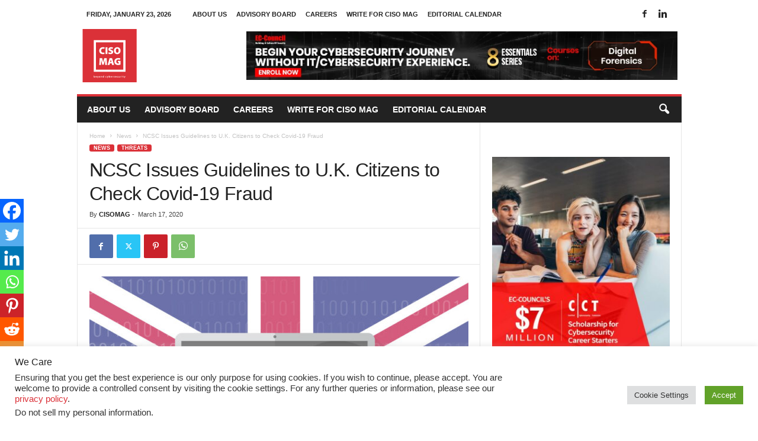

--- FILE ---
content_type: text/html; charset=utf-8
request_url: https://www.google.com/recaptcha/api2/aframe
body_size: 182
content:
<!DOCTYPE HTML><html><head><meta http-equiv="content-type" content="text/html; charset=UTF-8"></head><body><script nonce="vKGmqzley-ic2L_olrXI3w">/** Anti-fraud and anti-abuse applications only. See google.com/recaptcha */ try{var clients={'sodar':'https://pagead2.googlesyndication.com/pagead/sodar?'};window.addEventListener("message",function(a){try{if(a.source===window.parent){var b=JSON.parse(a.data);var c=clients[b['id']];if(c){var d=document.createElement('img');d.src=c+b['params']+'&rc='+(localStorage.getItem("rc::a")?sessionStorage.getItem("rc::b"):"");window.document.body.appendChild(d);sessionStorage.setItem("rc::e",parseInt(sessionStorage.getItem("rc::e")||0)+1);localStorage.setItem("rc::h",'1769127807181');}}}catch(b){}});window.parent.postMessage("_grecaptcha_ready", "*");}catch(b){}</script></body></html>